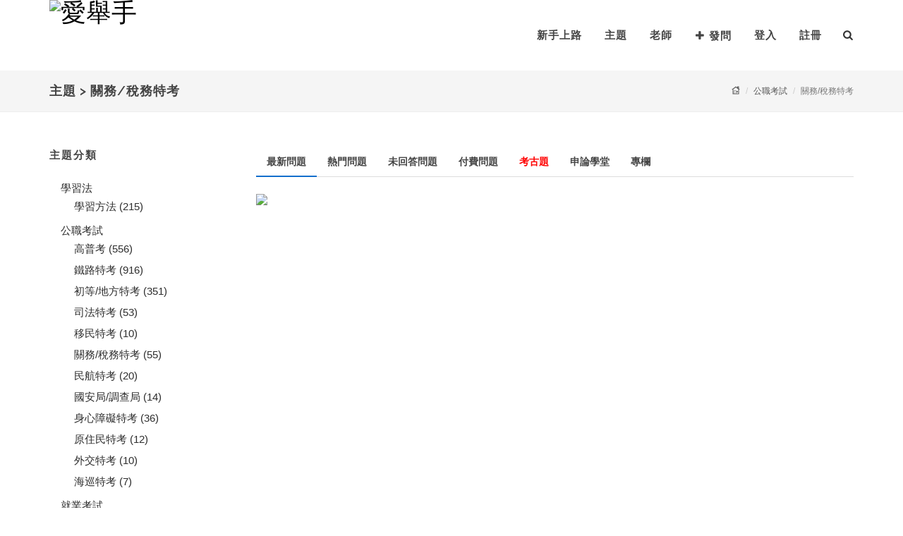

--- FILE ---
content_type: text/html; charset=utf-8
request_url: https://www.i-qahand.com/default/_indexquestions/00012
body_size: 93914
content:

<script>
    $(function () {
        $('[data-toggle="tooltip"]').tooltip();

        var p1 = 2, p2 = 2, p3 = 2, p4 = 2;
        var loadFinish = true;
        $('body').on('click', '.MoreItems', function () {
            if (loadFinish) {
                loadFinish = false;
                var _this = $(this);
                $('<img src="/images/loading-more.gif"/>').appendTo(_this);
                var p;
                switch (_this.attr('data-id')) {
                    case 'new':
                        p = p1;
                        break;
                    case 'hot':
                        p = p2;
                        break;
                    case 'pay':
                        p = p3
                        break;
                    case 'noanswer':
                        p = p4
                        break;
                }
                $.ajax({
                    type: 'GET',
                    url: _this.attr('data-url'),
                    data: 'p=' + p,
                    success: function (e) {
                        _this.prev().append(e);
                        _this.find('img').remove();

                        switch (_this.attr('data-id')) {
                            case 'new':
                                p1++;
                                break;
                            case 'hot':
                                p2++;
                                break;
                            case 'pay':
                                p3++;
                                break;
                            case 'noanswer':
                                p4++;
                                break;
                        }
                        loadFinish = true;
                        if (parseInt($(e).filter('#PageCount').val()) < 10) {
                            _this.hide();
                        }
                    }
                });
            }
        });
    });
</script>

<div class="tab-content clearfix ui-tabs-panel ui-widget-content ui-corner-bottom" id="tabs-1" aria-labelledby="ui-id-1" role="tabpanel" aria-expanded="true" aria-hidden="false"
      > 
    <div id="IndexNew">
    <div class="spost clearfix bottommargin-sm NewQ">
        <div class="row clearfix">
            <div class="col-md-12 clearfix">
                <div class="pull-right">
                                        <i class="i-bordered i-circled i-small icon-eye-open TraceQuestion" data-id="2025120400001" data-toggle="tooltip" data-placement="bottom" data-original-title="追蹤此問題"></i>
                    <i class="i-bordered i-circled i-small icon-star AddBookmark" data-id="2025120400001" data-toggle="tooltip" data-placement="bottom" data-original-title="加入書籤"></i>
                </div>
                <ul style="list-style:none;">
                    <li class="fleft marginT01">
                        <a href="/topic/00012" class="btn-sm btn-default button-white">關務/稅務特考</a>
                    </li>

                        <li class="fleft marginT01 marginL01">
                            <a href="/search?s=115%E9%97%9C%E5%8B%99%E7%89%B9%E8%80%83%E3%80%81115%E8%BA%AB%E9%9A%9C%E7%89%B9%E8%80%83%E3%80%81%E5%85%AC%E8%81%B7%E8%80%83%E8%A9%A6" class="btn-sm btn-default button-white">115關務特考、115身障特考、公職考試</a>
                        </li>
                </ul>
            </div>
            <div class="col-md-12 clearfix">
                <div class="entry-image">
                        <img class="img-circle" src="/images/face5.jpg" />
                </div>
                <div class="entry-c">
                    <div class="entry-title">
                        <h4>
                                <a href="#">匿名</a>
                            <small>2個月前</small>
                                <span class="middot">·</span>
                                    <small>2025/12/04</small>
                        </h4>
                        <ul class="entry-meta">
                            <li>
                                <i class="icon-users"></i>
                                <small>0回答</small>
                            </li>
                            <li>
                                <i class="icon-comments-alt"></i>
                                <small>0留言</small>
                            </li>
                            <li>
                                <i class="icon-eye-open"></i>
                                <small>0追蹤</small>
                            </li>
                            <li>
                                <i class="icon-globe"></i>
                                <small>36點閱數</small>
                            </li>
                        </ul>
                    </div>
                </div>

                <div class="topmargin-sm clearfix">
                    <h3 class="nomargin"><a href="/Questions/2025120400001">115年公務人員特種考試關務人員考試、115年公務人員特種考試身心障礙人員考試</a></h3>
                    <div style="color:#999; font-size:11pt; margin:10px;">
                        115年公務人員特種考試關務人員考試、115年公務人員特種考試身心障礙人員考試https://wwwc.moex.gov.tw/main/news/wfrmNews.aspx?kind=2&amp;
                    </div>
                </div>
                <div class="widget-links topmargin-sm">

                    <a class="btn-sm btn-default  like" data-id="2025120400001" data-url="/api/qlike/" data-like="true" data-islike="False" data-toggle="tooltip" data-placement="bottom" data-original-title=""><i class="i-small icon-thumbs-up"></i> 有幫助</a>
                    <span class="label label-default likegrade">1</span>
                    <a class="btn-sm btn-default   like" data-id="2025120400001" data-url="/api/qlike/" data-like="false" data-islike="False" data-toggle="tooltip" data-placement="bottom" data-original-title=""><i class="i-small icon-thumbs-down"></i> 沒幫助</a>
                    
                </div>
                <div class="leftmargin topmargin-sm widget widget-links">                    
                    

<ul class="nomargin">
</ul>

                </div>
                <script>
                    $(function () {
                        $('body').on('click', '.showMoreMsg', function () {
                            var _this = $(this);
                            $.ajax({
                                type: 'GET',
                                url: _this.attr('data-url'),
                                success: function (e) {
                                    _this.parent().html(e);
                                }
                            });
                        });
                    });
                </script>
            </div>
        </div>
    </div>
    <div class="spost clearfix bottommargin-sm NewQ">
        <div class="row clearfix">
            <div class="col-md-12 clearfix">
                <div class="pull-right">
                                        <i class="i-bordered i-circled i-small icon-eye-open TraceQuestion" data-id="2025111800001" data-toggle="tooltip" data-placement="bottom" data-original-title="追蹤此問題"></i>
                    <i class="i-bordered i-circled i-small icon-star AddBookmark" data-id="2025111800001" data-toggle="tooltip" data-placement="bottom" data-original-title="加入書籤"></i>
                </div>
                <ul style="list-style:none;">
                    <li class="fleft marginT01">
                        <a href="/topic/00012" class="btn-sm btn-default button-white">關務/稅務特考</a>
                    </li>

                        <li class="fleft marginT01 marginL01">
                            <a href="/search?s=115%E9%97%9C%E5%8B%99%E7%89%B9%E8%80%83%E3%80%812026%E9%97%9C%E5%8B%99%E7%89%B9%E8%80%83%E3%80%81%E9%97%9C%E5%8B%99%E3%80%81%E8%BA%AB%E9%9A%9C%E7%89%B9%E8%80%83" class="btn-sm btn-default button-white">115關務特考、2026關務特考、關務、身障特考</a>
                        </li>
                </ul>
            </div>
            <div class="col-md-12 clearfix">
                <div class="entry-image">
                        <img class="img-circle" src="/images/face5.jpg" />
                </div>
                <div class="entry-c">
                    <div class="entry-title">
                        <h4>
                                <a href="#">匿名</a>
                            <small>2個月前</small>
                                <span class="middot">·</span>
                                    <small>2025/11/18</small>
                        </h4>
                        <ul class="entry-meta">
                            <li>
                                <i class="icon-users"></i>
                                <small>0回答</small>
                            </li>
                            <li>
                                <i class="icon-comments-alt"></i>
                                <small>0留言</small>
                            </li>
                            <li>
                                <i class="icon-eye-open"></i>
                                <small>0追蹤</small>
                            </li>
                            <li>
                                <i class="icon-globe"></i>
                                <small>38點閱數</small>
                            </li>
                        </ul>
                    </div>
                </div>

                <div class="topmargin-sm clearfix">
                    <h3 class="nomargin"><a href="/Questions/2025111800001">115年關務人員、身心障礙人員特考及國軍上校以上軍官轉任公務人員考試暫定考試類科</a></h3>
                    <div style="color:#999; font-size:11pt; margin:10px;">
                        115年公務人員特種考試關務人員、身心障礙人員考試及國軍上校以上軍官轉任公務人員考試預定於114年12月22日至12月31日受理報名，115年4月18日至4月19日舉行考試，依據銓敘部及行政院人事行
                    </div>
                </div>
                <div class="widget-links topmargin-sm">

                    <a class="btn-sm btn-default  like" data-id="2025111800001" data-url="/api/qlike/" data-like="true" data-islike="False" data-toggle="tooltip" data-placement="bottom" data-original-title=""><i class="i-small icon-thumbs-up"></i> 有幫助</a>
                    <span class="label label-default likegrade">1</span>
                    <a class="btn-sm btn-default   like" data-id="2025111800001" data-url="/api/qlike/" data-like="false" data-islike="False" data-toggle="tooltip" data-placement="bottom" data-original-title=""><i class="i-small icon-thumbs-down"></i> 沒幫助</a>
                    
                </div>
                <div class="leftmargin topmargin-sm widget widget-links">                    
                    

<ul class="nomargin">
</ul>

                </div>
                <script>
                    $(function () {
                        $('body').on('click', '.showMoreMsg', function () {
                            var _this = $(this);
                            $.ajax({
                                type: 'GET',
                                url: _this.attr('data-url'),
                                success: function (e) {
                                    _this.parent().html(e);
                                }
                            });
                        });
                    });
                </script>
            </div>
        </div>
    </div>
    <div class="spost clearfix bottommargin-sm NewQ">
        <div class="row clearfix">
            <div class="col-md-12 clearfix">
                <div class="pull-right">
                                        <i class="i-bordered i-circled i-small icon-eye-open TraceQuestion" data-id="2024061900001" data-toggle="tooltip" data-placement="bottom" data-original-title="追蹤此問題"></i>
                    <i class="i-bordered i-circled i-small icon-star AddBookmark" data-id="2024061900001" data-toggle="tooltip" data-placement="bottom" data-original-title="加入書籤"></i>
                </div>
                <ul style="list-style:none;">
                    <li class="fleft marginT01">
                        <a href="/topic/00012" class="btn-sm btn-default button-white">關務/稅務特考</a>
                    </li>

                        <li class="fleft marginT01 marginL01">
                            <a href="/search?s=113%E9%97%9C%E5%8B%99%E7%89%B9%E8%80%83%E3%80%812024%E9%97%9C%E5%8B%99%E7%89%B9%E8%80%83%E3%80%81%E5%85%AC%E5%8B%99%E4%BA%BA%E5%93%A1%E8%80%83%E8%A9%A6" class="btn-sm btn-default button-white">113關務特考、2024關務特考、公務人員考試</a>
                        </li>
                </ul>
            </div>
            <div class="col-md-12 clearfix">
                <div class="entry-image">
                        <img class="img-circle" src="/images/face5.jpg" />
                </div>
                <div class="entry-c">
                    <div class="entry-title">
                        <h4>
                                <a href="#">匿名</a>
                            <small>2年前</small>
                                <span class="middot">·</span>
                                    <small>2024/06/19</small>
                        </h4>
                        <ul class="entry-meta">
                            <li>
                                <i class="icon-users"></i>
                                <small>0回答</small>
                            </li>
                            <li>
                                <i class="icon-comments-alt"></i>
                                <small>0留言</small>
                            </li>
                            <li>
                                <i class="icon-eye-open"></i>
                                <small>0追蹤</small>
                            </li>
                            <li>
                                <i class="icon-globe"></i>
                                <small>188點閱數</small>
                            </li>
                        </ul>
                    </div>
                </div>

                <div class="topmargin-sm clearfix">
                    <h3 class="nomargin"><a href="/Questions/2024061900001">113年關務特考、身障特考及軍官轉任特考今天放榜</a></h3>
                    <div style="color:#999; font-size:11pt; margin:10px;">
                        113年關務特考、身障特考及軍官轉任特考今天放榜https://reurl.cc/0veYYA
                    </div>
                </div>
                <div class="widget-links topmargin-sm">

                    <a class="btn-sm btn-default  like" data-id="2024061900001" data-url="/api/qlike/" data-like="true" data-islike="False" data-toggle="tooltip" data-placement="bottom" data-original-title=""><i class="i-small icon-thumbs-up"></i> 有幫助</a>
                    <span class="label label-default likegrade">1</span>
                    <a class="btn-sm btn-default   like" data-id="2024061900001" data-url="/api/qlike/" data-like="false" data-islike="False" data-toggle="tooltip" data-placement="bottom" data-original-title=""><i class="i-small icon-thumbs-down"></i> 沒幫助</a>
                    
                </div>
                <div class="leftmargin topmargin-sm widget widget-links">                    
                    

<ul class="nomargin">
</ul>

                </div>
                <script>
                    $(function () {
                        $('body').on('click', '.showMoreMsg', function () {
                            var _this = $(this);
                            $.ajax({
                                type: 'GET',
                                url: _this.attr('data-url'),
                                success: function (e) {
                                    _this.parent().html(e);
                                }
                            });
                        });
                    });
                </script>
            </div>
        </div>
    </div>
        <div class="spost clearfix bottommargin-sm">
            <div class="row clearfix">
                <div class="col-md-12 clearfix">
                    <div class="pull-right">
                        <i class="i-bordered i-circled i-small icon-eye-open TraceQuestionExam" data-id="12016101100019" data-source="1" data-toggle="tooltip" data-placement="bottom" data-original-title="追蹤此問題"></i>
                        <i class="i-bordered i-circled i-small icon-star AddBookmarkExam" data-id="12016101100019" data-source="1" data-toggle="tooltip" data-placement="bottom" data-original-title="加入書籤"></i>
                    </div>
                    <ul style="list-style:none;">

                            <li class="fleft marginT01 marginL01">
                                <a href="/topic/00012?t=old" class="btn-sm btn-default button-white">關務/稅務特考</a>
                            </li>
                                                    <li class="fleft marginT01 marginL01">
                                <a href="/exam/course/202041" class="btn-sm btn-default button-white">國際貿易實務</a>
                            </li>
                    </ul>
                </div>
                <div class="col-md-12 clearfix">
                    <div class="entry-image">
                        <img class="img-circle" src="/images/icon2.png" />
                    </div>
                    <div class="entry-c">
                        <div class="entry-title">
                            <ul class="entry-meta">
                                <li>
                                    <i class="icon-users"></i>
                                    <small>1回答</small>
                                </li>
                                <li>
                                    <i class="icon-comments-alt"></i>
                                    <small>0留言</small>
                                </li>
                                <li>
                                    <i class="icon-eye-open"></i>
                                    <small>0追蹤</small>
                                </li>
                            </ul>
                        </div>
                    </div>
                </div>
            </div>

            <div class="topmargin-sm clearfix">
                <h3 class="nomargin"><a href="/exam/question/12016101100019">何謂「不可撤銷信用狀」（Irrevocable Credits）？何謂「可撤銷信用狀」（Revocable Credits）？請分別說</a></h3>
                <div style="color:#797979; margin-top:10px; margin-bottom: 10px;">
                    
                </div>
            </div>
        </div>
    <div class="spost clearfix bottommargin-sm NewQ">
        <div class="row clearfix">
            <div class="col-md-12 clearfix">
                <div class="pull-right">
                                        <i class="i-bordered i-circled i-small icon-eye-open TraceQuestion" data-id="2018030900001" data-toggle="tooltip" data-placement="bottom" data-original-title="追蹤此問題"></i>
                    <i class="i-bordered i-circled i-small icon-star AddBookmark" data-id="2018030900001" data-toggle="tooltip" data-placement="bottom" data-original-title="加入書籤"></i>
                </div>
                <ul style="list-style:none;">
                    <li class="fleft marginT01">
                        <a href="/topic/00012" class="btn-sm btn-default button-white">關務/稅務特考</a>
                    </li>

                        <li class="fleft marginT01 marginL01">
                            <a href="/search?s=102%E5%B9%B4%E9%97%9C%E5%8B%99%E7%89%B9%E8%80%83%E3%80%81%E9%9B%BB%E6%A9%9F%E5%B7%A5%E7%A8%8B%E3%80%81%E9%9B%BB%E6%A9%9F%E6%A9%9F%E6%A2%B0" class="btn-sm btn-default button-white">102年關務特考、電機工程、電機機械</a>
                        </li>
                </ul>
            </div>
            <div class="col-md-12 clearfix">
                <div class="entry-image">
                        <img class="img-circle" src="/images/face5.jpg" />
                </div>
                <div class="entry-c">
                    <div class="entry-title">
                        <h4>
                                <a href="#">匿名</a>
                            <small>8年前</small>
                                <span class="middot">·</span>
                                    <small>2018/03/09</small>
                        </h4>
                        <ul class="entry-meta">
                            <li>
                                <i class="icon-users"></i>
                                <small>0回答</small>
                            </li>
                            <li>
                                <i class="icon-comments-alt"></i>
                                <small>0留言</small>
                            </li>
                            <li>
                                <i class="icon-eye-open"></i>
                                <small>0追蹤</small>
                            </li>
                            <li>
                                <i class="icon-globe"></i>
                                <small>1237點閱數</small>
                            </li>
                        </ul>
                    </div>
                </div>

                <div class="topmargin-sm clearfix">
                    <h3 class="nomargin"><a href="/Questions/2018030900001">102年關務特考電機機械</a></h3>
                    <div style="color:#999; font-size:11pt; margin:10px;">
                        一、如圖所示之鐵芯線圈，線圈匝數N為 500，鐵芯材料之相對導磁係數為 3000。線 圈左右兩側，鐵芯磁路之幾何平均路徑長度均為 30cm；中間部分，鐵芯磁路之幾 何平均路徑長度為 10cm，氣隙磁
                    </div>
                </div>
                <div class="widget-links topmargin-sm">

                    <a class="btn-sm btn-default  like" data-id="2018030900001" data-url="/api/qlike/" data-like="true" data-islike="False" data-toggle="tooltip" data-placement="bottom" data-original-title=""><i class="i-small icon-thumbs-up"></i> 有幫助</a>
                    <span class="label label-default likegrade">0</span>
                    <a class="btn-sm btn-default   like" data-id="2018030900001" data-url="/api/qlike/" data-like="false" data-islike="False" data-toggle="tooltip" data-placement="bottom" data-original-title=""><i class="i-small icon-thumbs-down"></i> 沒幫助</a>
                    
                </div>
                <div class="leftmargin topmargin-sm widget widget-links">                    
                    

<ul class="nomargin">
</ul>

                </div>
                <script>
                    $(function () {
                        $('body').on('click', '.showMoreMsg', function () {
                            var _this = $(this);
                            $.ajax({
                                type: 'GET',
                                url: _this.attr('data-url'),
                                success: function (e) {
                                    _this.parent().html(e);
                                }
                            });
                        });
                    });
                </script>
            </div>
        </div>
    </div>
    <div class="spost clearfix bottommargin-sm NewQ">
        <div class="row clearfix">
            <div class="col-md-12 clearfix">
                <div class="pull-right">
                                        <i class="i-bordered i-circled i-small icon-eye-open TraceQuestion" data-id="2017120300001" data-toggle="tooltip" data-placement="bottom" data-original-title="追蹤此問題"></i>
                    <i class="i-bordered i-circled i-small icon-star AddBookmark" data-id="2017120300001" data-toggle="tooltip" data-placement="bottom" data-original-title="加入書籤"></i>
                </div>
                <ul style="list-style:none;">
                    <li class="fleft marginT01">
                        <a href="/topic/00012" class="btn-sm btn-default button-white">關務/稅務特考</a>
                    </li>

                        <li class="fleft marginT01 marginL01">
                            <a href="/search?s=%E5%88%86%E6%9E%90%E5%8C%96%E5%AD%B8" class="btn-sm btn-default button-white">分析化學</a>
                        </li>
                </ul>
            </div>
            <div class="col-md-12 clearfix">
                <div class="entry-image">
                        <a href="/member/public/100000000032250" class="nobg">
                            <img class="img-circle" src="https://graph.facebook.com/177780732805317/picture?width=100&amp;height=100" alt="">
                        </a>
                </div>
                <div class="entry-c">
                    <div class="entry-title">
                        <h4>
                                <a href="/member/public/100000000032250">蕭翔壬</a>
                            <small>8年前</small>
                                <span class="middot">·</span>
                                    <small>2017/12/03</small>
                        </h4>
                        <ul class="entry-meta">
                            <li>
                                <i class="icon-users"></i>
                                <small>1回答</small>
                            </li>
                            <li>
                                <i class="icon-comments-alt"></i>
                                <small>0留言</small>
                            </li>
                            <li>
                                <i class="icon-eye-open"></i>
                                <small>0追蹤</small>
                            </li>
                            <li>
                                <i class="icon-globe"></i>
                                <small>1395點閱數</small>
                            </li>
                        </ul>
                    </div>
                </div>

                <div class="topmargin-sm clearfix">
                    <h3 class="nomargin"><a href="/Questions/2017120300001">氧化還原滴定 答案為何是b不是c</a></h3>
                    <div style="color:#999; font-size:11pt; margin:10px;">
                        這題之前有人解過:https://s.yimg.com/lo/api/res/1.2/RVypL1dHo0jx63ftQrZW.g--/YXBwaWQ9dHdhbnN3ZXJzO3E9ODU-/ht
                    </div>
                </div>
                <div class="widget-links topmargin-sm">

                    <a class="btn-sm btn-default  like" data-id="2017120300001" data-url="/api/qlike/" data-like="true" data-islike="False" data-toggle="tooltip" data-placement="bottom" data-original-title=""><i class="i-small icon-thumbs-up"></i> 有幫助</a>
                    <span class="label label-default likegrade">0</span>
                    <a class="btn-sm btn-default   like" data-id="2017120300001" data-url="/api/qlike/" data-like="false" data-islike="False" data-toggle="tooltip" data-placement="bottom" data-original-title=""><i class="i-small icon-thumbs-down"></i> 沒幫助</a>
                    
                </div>
                <div class="leftmargin topmargin-sm widget widget-links">                    
                    

<ul class="nomargin">
</ul>

                </div>
                <script>
                    $(function () {
                        $('body').on('click', '.showMoreMsg', function () {
                            var _this = $(this);
                            $.ajax({
                                type: 'GET',
                                url: _this.attr('data-url'),
                                success: function (e) {
                                    _this.parent().html(e);
                                }
                            });
                        });
                    });
                </script>
            </div>
        </div>
    </div>
    <div class="spost clearfix bottommargin-sm NewQ">
        <div class="row clearfix">
            <div class="col-md-12 clearfix">
                <div class="pull-right">
                                        <i class="i-bordered i-circled i-small icon-eye-open TraceQuestion" data-id="2017111500002" data-toggle="tooltip" data-placement="bottom" data-original-title="追蹤此問題"></i>
                    <i class="i-bordered i-circled i-small icon-star AddBookmark" data-id="2017111500002" data-toggle="tooltip" data-placement="bottom" data-original-title="加入書籤"></i>
                </div>
                <ul style="list-style:none;">
                    <li class="fleft marginT01">
                        <a href="/topic/00012" class="btn-sm btn-default button-white">關務/稅務特考</a>
                    </li>

                        <li class="fleft marginT01 marginL01">
                            <a href="/search?s=104" class="btn-sm btn-default button-white">104</a>
                        </li>
                        <li class="fleft marginT01 marginL01">
                            <a href="/search?s=%EF%A6%8E%E9%97%9C%E5%8B%99%E7%89%B9%E8%80%83" class="btn-sm btn-default button-white">年關務特考</a>
                        </li>
                        <li class="fleft marginT01 marginL01">
                            <a href="/search?s=%E9%9B%BB%E5%B7%A5%E6%A9%9F%E6%A2%B0%E6%A6%82%E8%A6%81" class="btn-sm btn-default button-white">電工機械概要</a>
                        </li>
                </ul>
            </div>
            <div class="col-md-12 clearfix">
                <div class="entry-image">
                        <img class="img-circle" src="/images/face5.jpg" />
                </div>
                <div class="entry-c">
                    <div class="entry-title">
                        <h4>
                                <a href="#">匿名</a>
                            <small>8年前</small>
                                <span class="middot">·</span>
                                    <small>2017/11/15</small>
                        </h4>
                        <ul class="entry-meta">
                            <li>
                                <i class="icon-users"></i>
                                <small>0回答</small>
                            </li>
                            <li>
                                <i class="icon-comments-alt"></i>
                                <small>0留言</small>
                            </li>
                            <li>
                                <i class="icon-eye-open"></i>
                                <small>0追蹤</small>
                            </li>
                            <li>
                                <i class="icon-globe"></i>
                                <small>1005點閱數</small>
                            </li>
                        </ul>
                    </div>
                </div>

                <div class="topmargin-sm clearfix">
                    <h3 class="nomargin"><a href="/Questions/2017111500002">104 年關務特考 電工機械概要</a></h3>
                    <div style="color:#999; font-size:11pt; margin:10px;">
                        問題: &lt;&lt;104 年關務特考 電工機械概要&gt;&gt; 某工廠中有一部配電變壓器，其匝數比（ V1 : V2 ）a = 4、二次側額定電壓V2 = 120 V、二次側額定電流I2 
                    </div>
                </div>
                <div class="widget-links topmargin-sm">

                    <a class="btn-sm btn-default  like" data-id="2017111500002" data-url="/api/qlike/" data-like="true" data-islike="False" data-toggle="tooltip" data-placement="bottom" data-original-title=""><i class="i-small icon-thumbs-up"></i> 有幫助</a>
                    <span class="label label-default likegrade">0</span>
                    <a class="btn-sm btn-default   like" data-id="2017111500002" data-url="/api/qlike/" data-like="false" data-islike="False" data-toggle="tooltip" data-placement="bottom" data-original-title=""><i class="i-small icon-thumbs-down"></i> 沒幫助</a>
                    
                </div>
                <div class="leftmargin topmargin-sm widget widget-links">                    
                    

<ul class="nomargin">
</ul>

                </div>
                <script>
                    $(function () {
                        $('body').on('click', '.showMoreMsg', function () {
                            var _this = $(this);
                            $.ajax({
                                type: 'GET',
                                url: _this.attr('data-url'),
                                success: function (e) {
                                    _this.parent().html(e);
                                }
                            });
                        });
                    });
                </script>
            </div>
        </div>
    </div>
        <div class="spost clearfix bottommargin-sm">
            <div class="row clearfix">
                <div class="col-md-12 clearfix">
                    <div class="pull-right">
                        <i class="i-bordered i-circled i-small icon-eye-open TraceQuestionExam" data-id="201703010000000051" data-source="1" data-toggle="tooltip" data-placement="bottom" data-original-title="追蹤此問題"></i>
                        <i class="i-bordered i-circled i-small icon-star AddBookmarkExam" data-id="201703010000000051" data-source="1" data-toggle="tooltip" data-placement="bottom" data-original-title="加入書籤"></i>
                    </div>
                    <ul style="list-style:none;">

                            <li class="fleft marginT01 marginL01">
                                <a href="/topic/00012?t=old" class="btn-sm btn-default button-white">關務/稅務特考</a>
                            </li>
                                                    <li class="fleft marginT01 marginL01">
                                <a href="/exam/course/202407" class="btn-sm btn-default button-white">105年三等國文</a>
                            </li>
                    </ul>
                </div>
                <div class="col-md-12 clearfix">
                    <div class="entry-image">
                        <img class="img-circle" src="/images/icon2.png" />
                    </div>
                    <div class="entry-c">
                        <div class="entry-title">
                            <ul class="entry-meta">
                                <li>
                                    <i class="icon-users"></i>
                                    <small>1回答</small>
                                </li>
                                <li>
                                    <i class="icon-comments-alt"></i>
                                    <small>0留言</small>
                                </li>
                                <li>
                                    <i class="icon-eye-open"></i>
                                    <small>0追蹤</small>
                                </li>
                            </ul>
                        </div>
                    </div>
                </div>
            </div>

            <div class="topmargin-sm clearfix">
                <h3 class="nomargin"><a href="/exam/question/201703010000000051"> 李白〈玉階怨〉：「玉階生白露，夜久侵羅襪。卻下水晶簾，玲瓏望秋月。」關於這首詩，下列敘述錯誤的選項是：　</a></h3>
                <div style="color:#797979; margin-top:10px; margin-bottom: 10px;">
                    (A)這首詩具有含蓄的風格　(B)詩中的人物是一位富家女子　(C)詩中用月之玲瓏反襯人之幽怨　(D)詩中人物經歷了立階、脫襪、下簾、望月四個動作。
                </div>
            </div>
        </div>
        <div class="spost clearfix bottommargin-sm">
            <div class="row clearfix">
                <div class="col-md-12 clearfix">
                    <div class="pull-right">
                        <i class="i-bordered i-circled i-small icon-eye-open TraceQuestionExam" data-id="201703010000000052" data-source="1" data-toggle="tooltip" data-placement="bottom" data-original-title="追蹤此問題"></i>
                        <i class="i-bordered i-circled i-small icon-star AddBookmarkExam" data-id="201703010000000052" data-source="1" data-toggle="tooltip" data-placement="bottom" data-original-title="加入書籤"></i>
                    </div>
                    <ul style="list-style:none;">

                            <li class="fleft marginT01 marginL01">
                                <a href="/topic/00012?t=old" class="btn-sm btn-default button-white">關務/稅務特考</a>
                            </li>
                                                    <li class="fleft marginT01 marginL01">
                                <a href="/exam/course/202407" class="btn-sm btn-default button-white">105年三等國文</a>
                            </li>
                    </ul>
                </div>
                <div class="col-md-12 clearfix">
                    <div class="entry-image">
                        <img class="img-circle" src="/images/icon2.png" />
                    </div>
                    <div class="entry-c">
                        <div class="entry-title">
                            <ul class="entry-meta">
                                <li>
                                    <i class="icon-users"></i>
                                    <small>1回答</small>
                                </li>
                                <li>
                                    <i class="icon-comments-alt"></i>
                                    <small>0留言</small>
                                </li>
                                <li>
                                    <i class="icon-eye-open"></i>
                                    <small>0追蹤</small>
                                </li>
                            </ul>
                        </div>
                    </div>
                </div>
            </div>

            <div class="topmargin-sm clearfix">
                <h3 class="nomargin"><a href="/exam/question/201703010000000052"> 江南臘盡，早梅花開後，分付新春與垂柳。細腰肢自有入格風流，仍更是、骨體清英雅秀。　永豐坊那畔，盡日無人，誰見金絲弄晴晝？斷腸是飛絮時</a></h3>
                <div style="color:#797979; margin-top:10px; margin-bottom: 10px;">
                    (A)這是一首詠歎臘梅的詞作　(B)「骨體清英雅秀」是形容梅樹姿態婀娜多變　(C)「斷腸是飛絮時，綠葉成陰」，言梅花凋落，花絮紛飛，葉已成蔭，令人斷腸　(D)「東風逐君來，便吹散眉間一點春皺」，言東
                </div>
            </div>
        </div>
    <div class="spost clearfix bottommargin-sm NewQ">
        <div class="row clearfix">
            <div class="col-md-12 clearfix">
                <div class="pull-right">
                                        <i class="i-bordered i-circled i-small icon-eye-open TraceQuestion" data-id="2017062100001" data-toggle="tooltip" data-placement="bottom" data-original-title="追蹤此問題"></i>
                    <i class="i-bordered i-circled i-small icon-star AddBookmark" data-id="2017062100001" data-toggle="tooltip" data-placement="bottom" data-original-title="加入書籤"></i>
                </div>
                <ul style="list-style:none;">
                    <li class="fleft marginT01">
                        <a href="/topic/00012" class="btn-sm btn-default button-white">關務/稅務特考</a>
                    </li>

                        <li class="fleft marginT01 marginL01">
                            <a href="/search?s=%E9%97%9C%E5%8B%99%E9%96%B1%E8%A6%BD%E8%A9%A6%E5%8D%B7%E7%96%91%E5%95%8F" class="btn-sm btn-default button-white">關務閱覽試卷疑問</a>
                        </li>
                </ul>
            </div>
            <div class="col-md-12 clearfix">
                <div class="entry-image">
                        <img class="img-circle" src="/images/face5.jpg" />
                </div>
                <div class="entry-c">
                    <div class="entry-title">
                        <h4>
                                <a href="#">匿名</a>
                            <small>9年前</small>
                                <span class="middot">·</span>
                                    <small>2017/06/21</small>
                        </h4>
                        <ul class="entry-meta">
                            <li>
                                <i class="icon-users"></i>
                                <small>1回答</small>
                            </li>
                            <li>
                                <i class="icon-comments-alt"></i>
                                <small>0留言</small>
                            </li>
                            <li>
                                <i class="icon-eye-open"></i>
                                <small>0追蹤</small>
                            </li>
                            <li>
                                <i class="icon-globe"></i>
                                <small>1537點閱數</small>
                            </li>
                        </ul>
                    </div>
                </div>

                <div class="topmargin-sm clearfix">
                    <h3 class="nomargin"><a href="/Questions/2017062100001">關務成績差不到一分落榜，是否要申請閱覽試卷？</a></h3>
                    <div style="color:#999; font-size:11pt; margin:10px;">
                        申請閱覽試卷有沒有用? 通常只能看分數加總是否有錯誤，你沒有辦法針對每題的給分提出質疑。如果有被改錯，應該來的及處理吧! 不然設這個閱覽試卷不就沒有意義了如果確定是改錯，最後可以上榜，就會幫你處理!
                    </div>
                </div>
                <div class="widget-links topmargin-sm">

                    <a class="btn-sm btn-default  like" data-id="2017062100001" data-url="/api/qlike/" data-like="true" data-islike="False" data-toggle="tooltip" data-placement="bottom" data-original-title=""><i class="i-small icon-thumbs-up"></i> 有幫助</a>
                    <span class="label label-default likegrade">0</span>
                    <a class="btn-sm btn-default   like" data-id="2017062100001" data-url="/api/qlike/" data-like="false" data-islike="False" data-toggle="tooltip" data-placement="bottom" data-original-title=""><i class="i-small icon-thumbs-down"></i> 沒幫助</a>
                    
                </div>
                <div class="leftmargin topmargin-sm widget widget-links">                    
                    

<ul class="nomargin">
</ul>

                </div>
                <script>
                    $(function () {
                        $('body').on('click', '.showMoreMsg', function () {
                            var _this = $(this);
                            $.ajax({
                                type: 'GET',
                                url: _this.attr('data-url'),
                                success: function (e) {
                                    _this.parent().html(e);
                                }
                            });
                        });
                    });
                </script>
            </div>
        </div>
    </div>
    <div class="spost clearfix bottommargin-sm NewQ">
        <div class="row clearfix">
            <div class="col-md-12 clearfix">
                <div class="pull-right">
                                        <i class="i-bordered i-circled i-small icon-eye-open TraceQuestion" data-id="2017060300001" data-toggle="tooltip" data-placement="bottom" data-original-title="追蹤此問題"></i>
                    <i class="i-bordered i-circled i-small icon-star AddBookmark" data-id="2017060300001" data-toggle="tooltip" data-placement="bottom" data-original-title="加入書籤"></i>
                </div>
                <ul style="list-style:none;">
                    <li class="fleft marginT01">
                        <a href="/topic/00012" class="btn-sm btn-default button-white">關務/稅務特考</a>
                    </li>

                        <li class="fleft marginT01 marginL01">
                            <a href="/search?s=%E8%88%B9%E9%81%8B%E9%81%8B%E8%BC%B8" class="btn-sm btn-default button-white">船運運輸</a>
                        </li>
                </ul>
            </div>
            <div class="col-md-12 clearfix">
                <div class="entry-image">
                        <a href="/member/public/100000000023342" class="nobg">
                            <img class="img-circle" src="https://www.i-qahand.com/images/face5.jpg" alt="">
                        </a>
                </div>
                <div class="entry-c">
                    <div class="entry-title">
                        <h4>
                                <a href="/member/public/100000000023342">ivanlee0509</a>
                            <small>9年前</small>
                                <span class="middot">·</span>
                                    <small>2017/06/03</small>
                        </h4>
                        <ul class="entry-meta">
                            <li>
                                <i class="icon-users"></i>
                                <small>1回答</small>
                            </li>
                            <li>
                                <i class="icon-comments-alt"></i>
                                <small>0留言</small>
                            </li>
                            <li>
                                <i class="icon-eye-open"></i>
                                <small>0追蹤</small>
                            </li>
                            <li>
                                <i class="icon-globe"></i>
                                <small>4352點閱數</small>
                            </li>
                        </ul>
                    </div>
                </div>

                <div class="topmargin-sm clearfix">
                    <h3 class="nomargin"><a href="/Questions/2017060300001">何謂「Liner Shipping」及「Shipping Conference」？</a></h3>
                    <div style="color:#999; font-size:11pt; margin:10px;">
                        1.班輪運輸(Liner Shipping)班輪運輸亦稱定期船運輸，是指班輪公司將船舶按事先制定的船期表，在特定航線的各掛靠港口之間，按既定操作規則為非特定的廣大貨主提供規範的、反復的貨物運輸服務，
                    </div>
                </div>
                <div class="widget-links topmargin-sm">

                    <a class="btn-sm btn-default  like" data-id="2017060300001" data-url="/api/qlike/" data-like="true" data-islike="False" data-toggle="tooltip" data-placement="bottom" data-original-title=""><i class="i-small icon-thumbs-up"></i> 有幫助</a>
                    <span class="label label-default likegrade">0</span>
                    <a class="btn-sm btn-default   like" data-id="2017060300001" data-url="/api/qlike/" data-like="false" data-islike="False" data-toggle="tooltip" data-placement="bottom" data-original-title=""><i class="i-small icon-thumbs-down"></i> 沒幫助</a>
                    
                </div>
                <div class="leftmargin topmargin-sm widget widget-links">                    
                    

<ul class="nomargin">
</ul>

                </div>
                <script>
                    $(function () {
                        $('body').on('click', '.showMoreMsg', function () {
                            var _this = $(this);
                            $.ajax({
                                type: 'GET',
                                url: _this.attr('data-url'),
                                success: function (e) {
                                    _this.parent().html(e);
                                }
                            });
                        });
                    });
                </script>
            </div>
        </div>
    </div>
    <div class="spost clearfix bottommargin-sm NewQ">
        <div class="row clearfix">
            <div class="col-md-12 clearfix">
                <div class="pull-right">
                        <i class="i-rounded i-small icon-diamond" data-toggle="tooltip" data-placement="bottom" data-original-title="最佳解" style="background-color:#1fcbcd;"></i>
                                        <i class="i-bordered i-circled i-small icon-eye-open TraceQuestion" data-id="2017032300001" data-toggle="tooltip" data-placement="bottom" data-original-title="追蹤此問題"></i>
                    <i class="i-bordered i-circled i-small icon-star AddBookmark" data-id="2017032300001" data-toggle="tooltip" data-placement="bottom" data-original-title="加入書籤"></i>
                </div>
                <ul style="list-style:none;">
                    <li class="fleft marginT01">
                        <a href="/topic/00012" class="btn-sm btn-default button-white">關務/稅務特考</a>
                    </li>

                        <li class="fleft marginT01 marginL01">
                            <a href="/search?s=%E4%BF%A1%E7%94%A8%E7%8B%80" class="btn-sm btn-default button-white">信用狀</a>
                        </li>
                </ul>
            </div>
            <div class="col-md-12 clearfix">
                <div class="entry-image">
                        <img class="img-circle" src="/images/face5.jpg" />
                </div>
                <div class="entry-c">
                    <div class="entry-title">
                        <h4>
                                <a href="#">匿名</a>
                            <small>9年前</small>
                                <span class="middot">·</span>
                                    <small>2017/03/23</small>
                        </h4>
                        <ul class="entry-meta">
                            <li>
                                <i class="icon-users"></i>
                                <small>1回答</small>
                            </li>
                            <li>
                                <i class="icon-comments-alt"></i>
                                <small>0留言</small>
                            </li>
                            <li>
                                <i class="icon-eye-open"></i>
                                <small>0追蹤</small>
                            </li>
                            <li>
                                <i class="icon-globe"></i>
                                <small>1388點閱數</small>
                            </li>
                        </ul>
                    </div>
                </div>

                <div class="topmargin-sm clearfix">
                    <h3 class="nomargin"><a href="/Questions/2017032300001">即期信用狀疑問</a></h3>
                    <div style="color:#999; font-size:11pt; margin:10px;">
                        L/C 信用狀 ( Letter of Credit )，是指買方透過銀行的保證及自己在銀行設定的擔保品、預付款或信用紀錄所開出的購買契約。而信用狀又有即期 ( At Sight ) 和遠期 ( U
                    </div>
                </div>
                <div class="widget-links topmargin-sm">

                    <a class="btn-sm btn-default  like" data-id="2017032300001" data-url="/api/qlike/" data-like="true" data-islike="False" data-toggle="tooltip" data-placement="bottom" data-original-title=""><i class="i-small icon-thumbs-up"></i> 有幫助</a>
                    <span class="label label-default likegrade">0</span>
                    <a class="btn-sm btn-default   like" data-id="2017032300001" data-url="/api/qlike/" data-like="false" data-islike="False" data-toggle="tooltip" data-placement="bottom" data-original-title=""><i class="i-small icon-thumbs-down"></i> 沒幫助</a>
                    
                </div>
                <div class="leftmargin topmargin-sm widget widget-links">                    
                    

<ul class="nomargin">
</ul>

                </div>
                <script>
                    $(function () {
                        $('body').on('click', '.showMoreMsg', function () {
                            var _this = $(this);
                            $.ajax({
                                type: 'GET',
                                url: _this.attr('data-url'),
                                success: function (e) {
                                    _this.parent().html(e);
                                }
                            });
                        });
                    });
                </script>
            </div>
        </div>
    </div>
    <div class="spost clearfix bottommargin-sm NewQ">
        <div class="row clearfix">
            <div class="col-md-12 clearfix">
                <div class="pull-right">
                                        <i class="i-bordered i-circled i-small icon-eye-open TraceQuestion" data-id="2017031300004" data-toggle="tooltip" data-placement="bottom" data-original-title="追蹤此問題"></i>
                    <i class="i-bordered i-circled i-small icon-star AddBookmark" data-id="2017031300004" data-toggle="tooltip" data-placement="bottom" data-original-title="加入書籤"></i>
                </div>
                <ul style="list-style:none;">
                    <li class="fleft marginT01">
                        <a href="/topic/00012" class="btn-sm btn-default button-white">關務/稅務特考</a>
                    </li>

                        <li class="fleft marginT01 marginL01">
                            <a href="/search?s=%E9%97%9C%E5%8B%99%E5%B7%A5%E4%BD%9C" class="btn-sm btn-default button-white">關務工作</a>
                        </li>
                </ul>
            </div>
            <div class="col-md-12 clearfix">
                <div class="entry-image">
                        <img class="img-circle" src="/images/face5.jpg" />
                </div>
                <div class="entry-c">
                    <div class="entry-title">
                        <h4>
                                <a href="#">匿名</a>
                            <small>9年前</small>
                                <span class="middot">·</span>
                                    <small>2017/03/13</small>
                        </h4>
                        <ul class="entry-meta">
                            <li>
                                <i class="icon-users"></i>
                                <small>1回答</small>
                            </li>
                            <li>
                                <i class="icon-comments-alt"></i>
                                <small>0留言</small>
                            </li>
                            <li>
                                <i class="icon-eye-open"></i>
                                <small>0追蹤</small>
                            </li>
                            <li>
                                <i class="icon-globe"></i>
                                <small>7616點閱數</small>
                            </li>
                        </ul>
                    </div>
                </div>

                <div class="topmargin-sm clearfix">
                    <h3 class="nomargin"><a href="/Questions/2017031300004">關務工作內容請益？</a></h3>
                    <div style="color:#999; font-size:11pt; margin:10px;">
                        由於關務人員沒有職系之分，所有錄取人員，不分類科均須經各單位歷練，包括進出口通關作業、行李檢查、驗貨、查價、押運、查緝、一般行政等，每隔一段時間就會調動。所有與國家邊境有關事項，都會經過關務人員，工
                    </div>
                </div>
                <div class="widget-links topmargin-sm">

                    <a class="btn-sm btn-default  like" data-id="2017031300004" data-url="/api/qlike/" data-like="true" data-islike="False" data-toggle="tooltip" data-placement="bottom" data-original-title=""><i class="i-small icon-thumbs-up"></i> 有幫助</a>
                    <span class="label label-default likegrade">0</span>
                    <a class="btn-sm btn-default   like" data-id="2017031300004" data-url="/api/qlike/" data-like="false" data-islike="False" data-toggle="tooltip" data-placement="bottom" data-original-title=""><i class="i-small icon-thumbs-down"></i> 沒幫助</a>
                    
                </div>
                <div class="leftmargin topmargin-sm widget widget-links">                    
                    

<ul class="nomargin">
</ul>

                </div>
                <script>
                    $(function () {
                        $('body').on('click', '.showMoreMsg', function () {
                            var _this = $(this);
                            $.ajax({
                                type: 'GET',
                                url: _this.attr('data-url'),
                                success: function (e) {
                                    _this.parent().html(e);
                                }
                            });
                        });
                    });
                </script>
            </div>
        </div>
    </div>

<input type="hidden" id="PageCount" value="13" />

<script>
    $(function () {
        $('[data-toggle="tooltip"]').tooltip();
    });
</script></div>
    <div class="btn btn-danger MoreItems" data-url="/default/_new/00012" data-id="new" id="MoreItems1">更多問題</div>
</div>


<div class="tab-content clearfix ui-tabs-panel ui-widget-content ui-corner-bottom" id="tabs-2" aria-labelledby="ui-id-2" role="tabpanel" aria-expanded="false" aria-hidden="true" style="display: none;">
    <div id="IndexHot">

<div class="spost clearfix bottommargin">
    <div class="row clearfix">
        <div class="col-md-12 clearfix">
            <div class="pull-right">
                            <i class="i-bordered i-circled i-small icon-eye-open TraceQuestion" data-id="2025111800001" data-toggle="tooltip" data-placement="bottom" data-original-title="追蹤此問題"></i>
            <i class="i-bordered i-circled i-small icon-star AddBookmark" data-id="2025111800001" data-toggle="tooltip" data-placement="bottom" data-original-title="加入書籤"></i>
            </div>
            <div class="entry-image">
                    <img class="img-circle" src="/images/face5.jpg" />
            </div>
            <div class="entry-c">
                <div class="entry-title">
                        <a href="#">匿名</a>
                    <small>2個月前</small>
                </div>
            </div>
        </div>
    </div>
    <div class="col-md-12 bottommargin-sm clearfix widget-links">
        <ul class="entry-meta">
            <li>
                <i class="icon-tags"></i>
            <li class="fleft marginT01">
                <a href="/topic/00012" class="btn-sm btn-default button-white">關務/稅務特考</a>
            </li>

                    <li><a href="/search?s=115%E9%97%9C%E5%8B%99%E7%89%B9%E8%80%83%E3%80%812026%E9%97%9C%E5%8B%99%E7%89%B9%E8%80%83%E3%80%81%E9%97%9C%E5%8B%99%E3%80%81%E8%BA%AB%E9%9A%9C%E7%89%B9%E8%80%83" class="btn-sm btn-default button-white">115關務特考、2026關務特考、關務、身障特考</a></li>
            <li>
                        <i class="icon-calendar"> 2025/11/18</i> 
            </li>
            <li>
                <i class="icon-comments-alt"></i> 0人回答
            </li>
            <li>
                <i class="icon-eye-open"></i> 0人追蹤
            </li>
            <li>
                <i class="icon-globe"></i>
                <small>38點閱數</small>
            </li>
        </ul>
    </div>
    <div class="topmargin-sm clearfix">
        <h3 class="nomargin"><a href="/Questions/2025111800001">115年關務人員、身心障礙人員特考及國軍上校以上軍官轉任公務人員考試暫定考試類科</a></h3>
        <div style="color:#999; font-size:11pt; margin:10px;">
            115年公務人員特種考試關務人員、身心障礙人員考試及國軍上校以上軍官轉任公務人員考試預定於114年12月22日至12月31日受理報名，115年4月18日至4月19日舉行考試，依據銓敘部及行政院人事行
        </div>
    </div>
    <div class="widget-links topmargin-sm">

        <a class="btn-sm btn-default  like" data-id="2025111800001" data-url="/api/qlike/" data-like="true" data-islike="False" data-toggle="tooltip" data-placement="bottom" data-original-title=""><i class="i-small icon-thumbs-up"></i> 有幫助</a>
        <span class="label label-default likegrade">1</span>
        <a class="btn-sm btn-default   like" data-id="2025111800001" data-url="/api/qlike/" data-like="false" data-islike="False" data-toggle="tooltip" data-placement="bottom" data-original-title=""><i class="i-small icon-thumbs-down"></i> 沒幫助</a>
        
    </div>

    <div class="leftmargin topmargin-sm widget widget-links">
        

<ul class="nomargin">
</ul>

    </div>
    <script>
        $(function () {
            $('body').on('click', '.showMoreMsg', function () {
                var _this = $(this);
                $.ajax({
                    type: 'GET',
                    url: _this.attr('data-url'),
                    success: function (e) {
                        _this.parent().html(e);
                    }
                });
            });
        });
    </script>
</div>
<div class="spost clearfix bottommargin">
    <div class="row clearfix">
        <div class="col-md-12 clearfix">
            <div class="pull-right">
                            <i class="i-bordered i-circled i-small icon-eye-open TraceQuestion" data-id="2025120400001" data-toggle="tooltip" data-placement="bottom" data-original-title="追蹤此問題"></i>
            <i class="i-bordered i-circled i-small icon-star AddBookmark" data-id="2025120400001" data-toggle="tooltip" data-placement="bottom" data-original-title="加入書籤"></i>
            </div>
            <div class="entry-image">
                    <img class="img-circle" src="/images/face5.jpg" />
            </div>
            <div class="entry-c">
                <div class="entry-title">
                        <a href="#">匿名</a>
                    <small>2個月前</small>
                </div>
            </div>
        </div>
    </div>
    <div class="col-md-12 bottommargin-sm clearfix widget-links">
        <ul class="entry-meta">
            <li>
                <i class="icon-tags"></i>
            <li class="fleft marginT01">
                <a href="/topic/00012" class="btn-sm btn-default button-white">關務/稅務特考</a>
            </li>

                    <li><a href="/search?s=115%E9%97%9C%E5%8B%99%E7%89%B9%E8%80%83%E3%80%81115%E8%BA%AB%E9%9A%9C%E7%89%B9%E8%80%83%E3%80%81%E5%85%AC%E8%81%B7%E8%80%83%E8%A9%A6" class="btn-sm btn-default button-white">115關務特考、115身障特考、公職考試</a></li>
            <li>
                        <i class="icon-calendar"> 2025/12/04</i> 
            </li>
            <li>
                <i class="icon-comments-alt"></i> 0人回答
            </li>
            <li>
                <i class="icon-eye-open"></i> 0人追蹤
            </li>
            <li>
                <i class="icon-globe"></i>
                <small>36點閱數</small>
            </li>
        </ul>
    </div>
    <div class="topmargin-sm clearfix">
        <h3 class="nomargin"><a href="/Questions/2025120400001">115年公務人員特種考試關務人員考試、115年公務人員特種考試身心障礙人員考試</a></h3>
        <div style="color:#999; font-size:11pt; margin:10px;">
            115年公務人員特種考試關務人員考試、115年公務人員特種考試身心障礙人員考試https://wwwc.moex.gov.tw/main/news/wfrmNews.aspx?kind=2&amp;
        </div>
    </div>
    <div class="widget-links topmargin-sm">

        <a class="btn-sm btn-default  like" data-id="2025120400001" data-url="/api/qlike/" data-like="true" data-islike="False" data-toggle="tooltip" data-placement="bottom" data-original-title=""><i class="i-small icon-thumbs-up"></i> 有幫助</a>
        <span class="label label-default likegrade">1</span>
        <a class="btn-sm btn-default   like" data-id="2025120400001" data-url="/api/qlike/" data-like="false" data-islike="False" data-toggle="tooltip" data-placement="bottom" data-original-title=""><i class="i-small icon-thumbs-down"></i> 沒幫助</a>
        
    </div>

    <div class="leftmargin topmargin-sm widget widget-links">
        

<ul class="nomargin">
</ul>

    </div>
    <script>
        $(function () {
            $('body').on('click', '.showMoreMsg', function () {
                var _this = $(this);
                $.ajax({
                    type: 'GET',
                    url: _this.attr('data-url'),
                    success: function (e) {
                        _this.parent().html(e);
                    }
                });
            });
        });
    </script>
</div>

<input type="hidden" id="PageCount" value="2" />

<script>
    $(function () {
        $('[data-toggle="tooltip"]').tooltip();
    });
</script></div>
    <div class="btn btn-danger MoreItems" data-url="/default/_hot/00012" data-id="hot" id="MoreItems2">更多問題</div>    
</div>


<div class="tab-content clearfix ui-tabs-panel ui-widget-content ui-corner-bottom" id="tabs-4" aria-labelledby="ui-id-4" role="tabpanel" aria-expanded="false" aria-hidden="true" style="display: none;">
    <div id="IndexNoanswer">

    <div class="spost clearfix bottommargin-sm">
        <div class="row clearfix">
            <div class="col-md-12 clearfix">
                <div class="pull-right">
                    <i class="i-bordered i-circled i-small icon-eye-open TraceQuestion" data-id="2025120400001" data-toggle="tooltip" data-placement="bottom" data-original-title="追蹤此問題"></i>
                    <i class="i-bordered i-circled i-small icon-star AddBookmark" data-id="2025120400001" data-toggle="tooltip" data-placement="bottom" data-original-title="加入書籤"></i>
                </div>
                <ul style="list-style:none;">
                    <li class="fleft marginT01">
                        <a href="/topic/00012" class="btn-sm btn-default button-white">關務/稅務特考</a>
                    </li>

                        <li class="fleft marginT01 marginL01">
                            <a href="/search?s=115%E9%97%9C%E5%8B%99%E7%89%B9%E8%80%83%E3%80%81115%E8%BA%AB%E9%9A%9C%E7%89%B9%E8%80%83%E3%80%81%E5%85%AC%E8%81%B7%E8%80%83%E8%A9%A6" class="btn-sm btn-default button-white">115關務特考、115身障特考、公職考試</a>
                        </li>
                </ul>
            </div>
            <div class="col-md-12 clearfix">
                <div class="entry-image">
                        <img class="img-circle" src="/images/face5.jpg" />
                </div>
                <div class="entry-c">
                    <div class="entry-title">
                        <h4>
                                <a href="#">匿名</a>
                            <small>2個月前</small>
                                <span class="middot">·</span>
                                    <small>2025/12/04</small>
                        </h4>
                        <ul class="entry-meta">
                            <li>
                                <i class="icon-comments-alt"></i>
                                <small>0留言</small>
                            </li>
                            <li>
                                <i class="icon-eye-open"></i>
                                <small>0追蹤</small>
                            </li>
                            <li>
                                <i class="icon-globe"></i>
                                <small>36點閱數</small>
                            </li>
                        </ul>
                    </div>
                </div>

                <div class="topmargin-sm clearfix">
                    <h3 class="nomargin"><a href="/Questions/2025120400001">115年公務人員特種考試關務人員考試、115年公務人員特種考試身心障礙人員考試</a></h3>
                    <div style="color:#999; font-size:11pt; margin:10px;">
                        115年公務人員特種考試關務人員考試、115年公務人員特種考試身心障礙人員考試https://wwwc.moex.gov.tw/main/news/wfrmNews.aspx?kind=2&amp;
                    </div>
                </div>
                <div class="widget-links topmargin-sm">

                    <a class="btn-sm btn-default  like" data-id="2025120400001" data-url="/api/qlike/" data-like="true" data-islike="False" data-toggle="tooltip" data-placement="bottom" data-original-title=""><i class="i-small icon-thumbs-up"></i> 有幫助</a>
                    <span class="label label-default likegrade">1</span>
                    <a class="btn-sm btn-default   like" data-id="2025120400001" data-url="/api/qlike/" data-like="false" data-islike="False" data-toggle="tooltip" data-placement="bottom" data-original-title=""><i class="i-small icon-thumbs-down"></i> 沒幫助</a>
                    
                </div>
                <div class="leftmargin topmargin-sm widget widget-links">
                    

<ul class="nomargin">
</ul>

                </div>
                <script>
                    $(function () {
                        $('body').on('click', '.showMoreMsg', function () {
                            var _this = $(this);
                            $.ajax({
                                type: 'GET',
                                url: _this.attr('data-url'),
                                success: function (e) {
                                    _this.parent().html(e);
                                }
                            });
                        });
                    });
                </script>
            </div>
        </div>
    </div>
    <div class="spost clearfix bottommargin-sm">
        <div class="row clearfix">
            <div class="col-md-12 clearfix">
                <div class="pull-right">
                    <i class="i-bordered i-circled i-small icon-eye-open TraceQuestion" data-id="2025111800001" data-toggle="tooltip" data-placement="bottom" data-original-title="追蹤此問題"></i>
                    <i class="i-bordered i-circled i-small icon-star AddBookmark" data-id="2025111800001" data-toggle="tooltip" data-placement="bottom" data-original-title="加入書籤"></i>
                </div>
                <ul style="list-style:none;">
                    <li class="fleft marginT01">
                        <a href="/topic/00012" class="btn-sm btn-default button-white">關務/稅務特考</a>
                    </li>

                        <li class="fleft marginT01 marginL01">
                            <a href="/search?s=115%E9%97%9C%E5%8B%99%E7%89%B9%E8%80%83%E3%80%812026%E9%97%9C%E5%8B%99%E7%89%B9%E8%80%83%E3%80%81%E9%97%9C%E5%8B%99%E3%80%81%E8%BA%AB%E9%9A%9C%E7%89%B9%E8%80%83" class="btn-sm btn-default button-white">115關務特考、2026關務特考、關務、身障特考</a>
                        </li>
                </ul>
            </div>
            <div class="col-md-12 clearfix">
                <div class="entry-image">
                        <img class="img-circle" src="/images/face5.jpg" />
                </div>
                <div class="entry-c">
                    <div class="entry-title">
                        <h4>
                                <a href="#">匿名</a>
                            <small>2個月前</small>
                                <span class="middot">·</span>
                                    <small>2025/11/18</small>
                        </h4>
                        <ul class="entry-meta">
                            <li>
                                <i class="icon-comments-alt"></i>
                                <small>0留言</small>
                            </li>
                            <li>
                                <i class="icon-eye-open"></i>
                                <small>0追蹤</small>
                            </li>
                            <li>
                                <i class="icon-globe"></i>
                                <small>38點閱數</small>
                            </li>
                        </ul>
                    </div>
                </div>

                <div class="topmargin-sm clearfix">
                    <h3 class="nomargin"><a href="/Questions/2025111800001">115年關務人員、身心障礙人員特考及國軍上校以上軍官轉任公務人員考試暫定考試類科</a></h3>
                    <div style="color:#999; font-size:11pt; margin:10px;">
                        115年公務人員特種考試關務人員、身心障礙人員考試及國軍上校以上軍官轉任公務人員考試預定於114年12月22日至12月31日受理報名，115年4月18日至4月19日舉行考試，依據銓敘部及行政院人事行
                    </div>
                </div>
                <div class="widget-links topmargin-sm">

                    <a class="btn-sm btn-default  like" data-id="2025111800001" data-url="/api/qlike/" data-like="true" data-islike="False" data-toggle="tooltip" data-placement="bottom" data-original-title=""><i class="i-small icon-thumbs-up"></i> 有幫助</a>
                    <span class="label label-default likegrade">1</span>
                    <a class="btn-sm btn-default   like" data-id="2025111800001" data-url="/api/qlike/" data-like="false" data-islike="False" data-toggle="tooltip" data-placement="bottom" data-original-title=""><i class="i-small icon-thumbs-down"></i> 沒幫助</a>
                    
                </div>
                <div class="leftmargin topmargin-sm widget widget-links">
                    

<ul class="nomargin">
</ul>

                </div>
                <script>
                    $(function () {
                        $('body').on('click', '.showMoreMsg', function () {
                            var _this = $(this);
                            $.ajax({
                                type: 'GET',
                                url: _this.attr('data-url'),
                                success: function (e) {
                                    _this.parent().html(e);
                                }
                            });
                        });
                    });
                </script>
            </div>
        </div>
    </div>
    <div class="spost clearfix bottommargin-sm">
        <div class="row clearfix">
            <div class="col-md-12 clearfix">
                <div class="pull-right">
                    <i class="i-bordered i-circled i-small icon-eye-open TraceQuestion" data-id="2024061900001" data-toggle="tooltip" data-placement="bottom" data-original-title="追蹤此問題"></i>
                    <i class="i-bordered i-circled i-small icon-star AddBookmark" data-id="2024061900001" data-toggle="tooltip" data-placement="bottom" data-original-title="加入書籤"></i>
                </div>
                <ul style="list-style:none;">
                    <li class="fleft marginT01">
                        <a href="/topic/00012" class="btn-sm btn-default button-white">關務/稅務特考</a>
                    </li>

                        <li class="fleft marginT01 marginL01">
                            <a href="/search?s=113%E9%97%9C%E5%8B%99%E7%89%B9%E8%80%83%E3%80%812024%E9%97%9C%E5%8B%99%E7%89%B9%E8%80%83%E3%80%81%E5%85%AC%E5%8B%99%E4%BA%BA%E5%93%A1%E8%80%83%E8%A9%A6" class="btn-sm btn-default button-white">113關務特考、2024關務特考、公務人員考試</a>
                        </li>
                </ul>
            </div>
            <div class="col-md-12 clearfix">
                <div class="entry-image">
                        <img class="img-circle" src="/images/face5.jpg" />
                </div>
                <div class="entry-c">
                    <div class="entry-title">
                        <h4>
                                <a href="#">匿名</a>
                            <small>2年前</small>
                                <span class="middot">·</span>
                                    <small>2024/06/19</small>
                        </h4>
                        <ul class="entry-meta">
                            <li>
                                <i class="icon-comments-alt"></i>
                                <small>0留言</small>
                            </li>
                            <li>
                                <i class="icon-eye-open"></i>
                                <small>0追蹤</small>
                            </li>
                            <li>
                                <i class="icon-globe"></i>
                                <small>188點閱數</small>
                            </li>
                        </ul>
                    </div>
                </div>

                <div class="topmargin-sm clearfix">
                    <h3 class="nomargin"><a href="/Questions/2024061900001">113年關務特考、身障特考及軍官轉任特考今天放榜</a></h3>
                    <div style="color:#999; font-size:11pt; margin:10px;">
                        113年關務特考、身障特考及軍官轉任特考今天放榜https://reurl.cc/0veYYA
                    </div>
                </div>
                <div class="widget-links topmargin-sm">

                    <a class="btn-sm btn-default  like" data-id="2024061900001" data-url="/api/qlike/" data-like="true" data-islike="False" data-toggle="tooltip" data-placement="bottom" data-original-title=""><i class="i-small icon-thumbs-up"></i> 有幫助</a>
                    <span class="label label-default likegrade">1</span>
                    <a class="btn-sm btn-default   like" data-id="2024061900001" data-url="/api/qlike/" data-like="false" data-islike="False" data-toggle="tooltip" data-placement="bottom" data-original-title=""><i class="i-small icon-thumbs-down"></i> 沒幫助</a>
                    
                </div>
                <div class="leftmargin topmargin-sm widget widget-links">
                    

<ul class="nomargin">
</ul>

                </div>
                <script>
                    $(function () {
                        $('body').on('click', '.showMoreMsg', function () {
                            var _this = $(this);
                            $.ajax({
                                type: 'GET',
                                url: _this.attr('data-url'),
                                success: function (e) {
                                    _this.parent().html(e);
                                }
                            });
                        });
                    });
                </script>
            </div>
        </div>
    </div>
    <div class="spost clearfix bottommargin-sm">
        <div class="row clearfix">
            <div class="col-md-12 clearfix">
                <div class="pull-right">
                    <i class="i-bordered i-circled i-small icon-eye-open TraceQuestion" data-id="2018030900001" data-toggle="tooltip" data-placement="bottom" data-original-title="追蹤此問題"></i>
                    <i class="i-bordered i-circled i-small icon-star AddBookmark" data-id="2018030900001" data-toggle="tooltip" data-placement="bottom" data-original-title="加入書籤"></i>
                </div>
                <ul style="list-style:none;">
                    <li class="fleft marginT01">
                        <a href="/topic/00012" class="btn-sm btn-default button-white">關務/稅務特考</a>
                    </li>

                        <li class="fleft marginT01 marginL01">
                            <a href="/search?s=102%E5%B9%B4%E9%97%9C%E5%8B%99%E7%89%B9%E8%80%83%E3%80%81%E9%9B%BB%E6%A9%9F%E5%B7%A5%E7%A8%8B%E3%80%81%E9%9B%BB%E6%A9%9F%E6%A9%9F%E6%A2%B0" class="btn-sm btn-default button-white">102年關務特考、電機工程、電機機械</a>
                        </li>
                </ul>
            </div>
            <div class="col-md-12 clearfix">
                <div class="entry-image">
                        <img class="img-circle" src="/images/face5.jpg" />
                </div>
                <div class="entry-c">
                    <div class="entry-title">
                        <h4>
                                <a href="#">匿名</a>
                            <small>8年前</small>
                                <span class="middot">·</span>
                                    <small>2018/03/09</small>
                        </h4>
                        <ul class="entry-meta">
                            <li>
                                <i class="icon-comments-alt"></i>
                                <small>0留言</small>
                            </li>
                            <li>
                                <i class="icon-eye-open"></i>
                                <small>0追蹤</small>
                            </li>
                            <li>
                                <i class="icon-globe"></i>
                                <small>1237點閱數</small>
                            </li>
                        </ul>
                    </div>
                </div>

                <div class="topmargin-sm clearfix">
                    <h3 class="nomargin"><a href="/Questions/2018030900001">102年關務特考電機機械</a></h3>
                    <div style="color:#999; font-size:11pt; margin:10px;">
                        一、如圖所示之鐵芯線圈，線圈匝數N為 500，鐵芯材料之相對導磁係數為 3000。線 圈左右兩側，鐵芯磁路之幾何平均路徑長度均為 30cm；中間部分，鐵芯磁路之幾 何平均路徑長度為 10cm，氣隙磁
                    </div>
                </div>
                <div class="widget-links topmargin-sm">

                    <a class="btn-sm btn-default  like" data-id="2018030900001" data-url="/api/qlike/" data-like="true" data-islike="False" data-toggle="tooltip" data-placement="bottom" data-original-title=""><i class="i-small icon-thumbs-up"></i> 有幫助</a>
                    <span class="label label-default likegrade">0</span>
                    <a class="btn-sm btn-default   like" data-id="2018030900001" data-url="/api/qlike/" data-like="false" data-islike="False" data-toggle="tooltip" data-placement="bottom" data-original-title=""><i class="i-small icon-thumbs-down"></i> 沒幫助</a>
                    
                </div>
                <div class="leftmargin topmargin-sm widget widget-links">
                    

<ul class="nomargin">
</ul>

                </div>
                <script>
                    $(function () {
                        $('body').on('click', '.showMoreMsg', function () {
                            var _this = $(this);
                            $.ajax({
                                type: 'GET',
                                url: _this.attr('data-url'),
                                success: function (e) {
                                    _this.parent().html(e);
                                }
                            });
                        });
                    });
                </script>
            </div>
        </div>
    </div>
    <div class="spost clearfix bottommargin-sm">
        <div class="row clearfix">
            <div class="col-md-12 clearfix">
                <div class="pull-right">
                    <i class="i-bordered i-circled i-small icon-eye-open TraceQuestion" data-id="2017111500002" data-toggle="tooltip" data-placement="bottom" data-original-title="追蹤此問題"></i>
                    <i class="i-bordered i-circled i-small icon-star AddBookmark" data-id="2017111500002" data-toggle="tooltip" data-placement="bottom" data-original-title="加入書籤"></i>
                </div>
                <ul style="list-style:none;">
                    <li class="fleft marginT01">
                        <a href="/topic/00012" class="btn-sm btn-default button-white">關務/稅務特考</a>
                    </li>

                        <li class="fleft marginT01 marginL01">
                            <a href="/search?s=104" class="btn-sm btn-default button-white">104</a>
                        </li>
                        <li class="fleft marginT01 marginL01">
                            <a href="/search?s=%EF%A6%8E%E9%97%9C%E5%8B%99%E7%89%B9%E8%80%83" class="btn-sm btn-default button-white">年關務特考</a>
                        </li>
                        <li class="fleft marginT01 marginL01">
                            <a href="/search?s=%E9%9B%BB%E5%B7%A5%E6%A9%9F%E6%A2%B0%E6%A6%82%E8%A6%81" class="btn-sm btn-default button-white">電工機械概要</a>
                        </li>
                </ul>
            </div>
            <div class="col-md-12 clearfix">
                <div class="entry-image">
                        <img class="img-circle" src="/images/face5.jpg" />
                </div>
                <div class="entry-c">
                    <div class="entry-title">
                        <h4>
                                <a href="#">匿名</a>
                            <small>8年前</small>
                                <span class="middot">·</span>
                                    <small>2017/11/15</small>
                        </h4>
                        <ul class="entry-meta">
                            <li>
                                <i class="icon-comments-alt"></i>
                                <small>0留言</small>
                            </li>
                            <li>
                                <i class="icon-eye-open"></i>
                                <small>0追蹤</small>
                            </li>
                            <li>
                                <i class="icon-globe"></i>
                                <small>1005點閱數</small>
                            </li>
                        </ul>
                    </div>
                </div>

                <div class="topmargin-sm clearfix">
                    <h3 class="nomargin"><a href="/Questions/2017111500002">104 年關務特考 電工機械概要</a></h3>
                    <div style="color:#999; font-size:11pt; margin:10px;">
                        問題: &lt;&lt;104 年關務特考 電工機械概要&gt;&gt; 某工廠中有一部配電變壓器，其匝數比（ V1 : V2 ）a = 4、二次側額定電壓V2 = 120 V、二次側額定電流I2 
                    </div>
                </div>
                <div class="widget-links topmargin-sm">

                    <a class="btn-sm btn-default  like" data-id="2017111500002" data-url="/api/qlike/" data-like="true" data-islike="False" data-toggle="tooltip" data-placement="bottom" data-original-title=""><i class="i-small icon-thumbs-up"></i> 有幫助</a>
                    <span class="label label-default likegrade">0</span>
                    <a class="btn-sm btn-default   like" data-id="2017111500002" data-url="/api/qlike/" data-like="false" data-islike="False" data-toggle="tooltip" data-placement="bottom" data-original-title=""><i class="i-small icon-thumbs-down"></i> 沒幫助</a>
                    
                </div>
                <div class="leftmargin topmargin-sm widget widget-links">
                    

<ul class="nomargin">
</ul>

                </div>
                <script>
                    $(function () {
                        $('body').on('click', '.showMoreMsg', function () {
                            var _this = $(this);
                            $.ajax({
                                type: 'GET',
                                url: _this.attr('data-url'),
                                success: function (e) {
                                    _this.parent().html(e);
                                }
                            });
                        });
                    });
                </script>
            </div>
        </div>
    </div>

<input type="hidden" id="PageCount" value="5" />

<script>
    $(function () {
        $('[data-toggle="tooltip"]').tooltip();
    });
</script>
</div>
    <div class="btn btn-danger MoreItems" data-url="/default/_unanswered/00012" data-id="noanswer" id="MoreItems4">更多問題</div>
</div>


    <div class="tab-content clearfix ui-tabs-panel ui-widget-content ui-corner-bottom" id="tabs-3" aria-labelledby="ui-id-3" role="tabpanel" aria-expanded="false" aria-hidden="true" style="display: none;">
        <div id="IndexPay">


<input type="hidden" id="PageCount" value="0" />


<script>
    $(function () {
        $('[data-toggle="tooltip"]').tooltip();
    });
</script></div>
        <div class="btn btn-danger MoreItems" data-url="/default/_pay/00012" data-id="pay" id="MoreItems3">更多問題</div>
    </div>
<div class="tab-content clearfix ui-tabs-panel ui-widget-content ui-corner-bottom" id="tabs-6" aria-labelledby="ui-id-6" role="tabpanel" aria-expanded="false" aria-hidden="true" style="display: none;">
    <div class="panel-group">
        <div class="panel panel-default">
        </div>
    </div>
    <input type="hidden" id="EssayCount" value="0"/>
</div>


<div class="tab-content clearfix ui-tabs-panel ui-widget-content ui-corner-bottom" id="tabs-7" aria-labelledby="ui-id-7" role="tabpanel" aria-expanded="false" aria-hidden="true" style="display: none;">
    <div class="panel-group" id="article">
        <div class="panel panel-default">
        </div>
    </div>
    <input type="hidden" id="ArticleCount" value="0" />
</div>     


<script src="/bundles/trace?v=fhTY7VigU1Q2inArR8jTaYAb9BQpxboSRCrMj8p1-Zo1"></script>

<script src="/bundles/traceExam?v=hx8YHXU9IfT1JlH0wd4UamiKC5rzPYnistiqPhyBoo41"></script>

<script>
    bookmark();
    trace();
    like();
    $(function () {
        if ($('#EssayCount').val() == "0") {
            $('#EssayTab').hide();//topic 申論學堂tab是否顯示
        }
        if ($('#ArticleCount').val() == "0") {
            $('#Article').hide();//topic 專欄tab是否顯示
        }
    });
</script>




--- FILE ---
content_type: text/javascript; charset=utf-8
request_url: https://www.i-qahand.com/bundles/trace?v=fhTY7VigU1Q2inArR8jTaYAb9BQpxboSRCrMj8p1-Zo1&_=1769035573827
body_size: 5888
content:
var trace=function(){$("body").on("click",".TraceQuestion",function(){var n=$(this),t=n.attr("data-original-title")=="追蹤此問題"?!0:!1,i=t?"POST":"DELETE";$.ajax({type:i,url:"/api/qatrace/"+n.attr("data-id"),data:"q_id="+$(this).attr("data-id"),headers:{Authorization:"Bearer "+localStorage.getItem("tokenKey")},success:function(i){i===!0&&(n.attr("data-original-title",t?"取消追蹤":"追蹤此問題"),t?n.removeClass("i-bordered").addClass("bgColorGreen"):(n.addClass("i-bordered").removeClass("bgColorGreen"),n.attr("data-action")=="remove"&&n.parents(".outer_box").remove()))},error:function(n){n.status===401&&alert("請登入會員")}})})},bookmark=function(){$("body").on("click",".AddBookmark",function(){var n=$(this),t=n.attr("data-original-title")=="加入書籤"?!0:!1,i=t?"POST":"DELETE",r={Q_id:n.attr("data-id"),source:n.attr("data-source")===undefined?"0":n.attr("data-source")};$.ajax({type:i,url:"/api/bookmark/"+n.attr("data-id"),data:r,headers:{Authorization:"Bearer "+localStorage.getItem("tokenKey")},success:function(i){i===!0&&(n.attr("data-original-title",t?"取消書籤":"加入書籤"),t?n.removeClass("i-bordered").addClass("bgColorOrange"):(n.addClass("i-bordered").removeClass("bgColorOrange"),n.attr("data-action")=="remove"&&n.parents(".outer_box").remove()))},error:function(n){n.status===401&&alert("請登入會員")}})})},bookmark_re=function(){$("body").on("click",".AddBookmark_re",function(){var n=$(this),t=n.attr("data-original-title")=="加入書籤"?!0:!1,i=t?"POST":"DELETE",r={Q_id:n.attr("data-id"),Re_id:n.attr("data-id2")==undefined?"":n.attr("data-id2")};$.ajax({type:i,url:"/api/bookmarkre/"+n.attr("data-id")+"?re_id="+n.attr("data-id2"),data:r,headers:{Authorization:"Bearer "+localStorage.getItem("tokenKey")},success:function(i){i===!0&&(n.attr("data-original-title",t?"取消書籤":"加入書籤"),t?n.removeClass("i-bordered").addClass("bgColorOrange"):(n.addClass("i-bordered").removeClass("bgColorOrange"),n.attr("data-action")=="remove"&&n.parents(".outer_box").remove()))},error:function(n){n.status===401&&alert("請登入會員")}})})},like=function(){$("body").on("click",".like",function(){var n=$(this),i=n.attr("data-islike")=="True"?!1:!0,t=i?"POST":"DELETE";data={id:n.attr("data-id"),type:n.attr("data-like")};$.ajax({type:t,url:n.attr("data-url")+n.attr("data-id"),data:data,headers:{Authorization:"Bearer "+localStorage.getItem("tokenKey")},success:function(i){i.status&&(n.parent().find(".likegrade").html(i.grades),t=="POST"?(n.attr("data-original-title","取消您的評價"),n.attr("data-islike","True"),n.addClass("bgColorLightBlue")):(n.attr("data-original-title",""),n.attr("data-islike","False"),n.removeClass("bgColorLightBlue")))},error:function(n){n.status===401&&alert("請登入會員")}})})},traceMember=function(n){$("body").on("click",".TraceM",function(){var t=$(this),i=t.attr("data-original-title")=="追蹤他"||t.attr("data-original-title")=="加入我的老師"?!0:!1,r=i?"POST":"DELETE";$.ajax({type:r,url:"/api/membertrace/"+t.attr("data-id"),data:"tm_id="+t.attr("data-id"),headers:{Authorization:"Bearer "+localStorage.getItem("tokenKey")},success:function(r){r===!0&&(t.attr("data-role")=="teacher"?t.attr("data-original-title",i?"取消我的老師":"加入我的老師"):t.attr("data-original-title",i?"取消追蹤":"追蹤他"),i?n===undefined?t.attr("data-role")=="teacher"?t.removeClass("i-bordered").addClass("bgColorPurple"):t.removeClass("i-bordered").addClass("bgColorGreen"):t.addClass(n):(t.attr("data-action")=="remove"&&t.parents(".outer_box").remove(),n!=undefined?t.removeClass(n):t.attr("data-role")=="teacher"?t.removeClass("bgColorPurple"):t.removeClass("bgColorGreen")))},error:function(n){n.status===401&&alert("請登入會員")}})})},blacklist=function(){$("body").on("click",".blacklist",function(){var n=$(this),t=n.attr("data-original-title")=="加入黑名單"?!0:!1,i=t?"POST":"DELETE";$.ajax({type:i,url:"/api/memberblack/"+n.attr("data-id"),data:"receiver="+n.attr("data-id"),headers:{Authorization:"Bearer "+localStorage.getItem("tokenKey")},success:function(i){i===!0&&(n.attr("data-original-title",t?"取消黑名單":"加入黑名單"),t?n.removeClass("i-bordered").addClass("bgColorPurple"):(n.removeClass("bgColorPurple"),n.attr("data-action")=="remove"&&n.parents(".outer_box").remove()))},error:function(n){n.status===401&&alert("請登入會員")}})})},p=2,_append=!0,load_finish=!1,MoreQuestions=function(n,t,i){$(window).scroll(function(){var t=$(i).height(),r=$(this).scrollTop();t!=0&&parseFloat(r)/parseFloat(t)>.7&&_append&&load_finish==!1&&(_append=!1,$.ajax({type:"get",url:n,data:"p="+p,success:function(n){$(i).append(n);_append=!0;p++;parseInt($(n).filter("#PageCount").val())<10&&(load_finish=!0)}}))})},p2=2,_append2=!0,load_finish2=!1,MoreQuestions_2=function(n,t,i){$(window).scroll(function(){var t=$(i).height(),r=$(this).scrollTop();t!=0&&parseFloat(r)/parseFloat(t)>.7&&_append2&&load_finish2==!1&&(_append2=!1,$.ajax({type:"get",url:n,data:"p="+p2,success:function(n){$(i).append(n);_append2=!0;p2++;parseInt($(n).filter("#PageCount").val())<10&&(load_finish2=!0)}}))})},p3=2,_append3=!0,load_finish3=!1,MoreQuestions_3=function(n,t,i){$(window).scroll(function(){var t=$(i).height(),r=$(this).scrollTop();t!=0&&parseFloat(r)/parseFloat(t)>.7&&_append3&&load_finish3==!1&&(_append3=!1,$.ajax({type:"get",url:n,data:"p="+p3,success:function(n){$(i).append(n);_append3=!0;p3++;parseInt($(n).filter("#PageCount").val())<10&&(load_finish3=!0)}}))})},p4=2,_append4=!0,load_finish4=!1,MoreQuestions_4=function(n,t,i){$(window).scroll(function(){var t=$(i).height(),r=$(this).scrollTop();t!=0&&parseFloat(r)/parseFloat(t)>.7&&_append4&&load_finish4==!1&&(_append4=!1,$.ajax({type:"get",url:n,data:"p="+p4,success:function(n){$(i).append(n);_append4=!0;p4++;parseInt($(n).filter("#PageCount").val())<10&&(load_finish4=!0)}}))})}

--- FILE ---
content_type: text/javascript; charset=utf-8
request_url: https://www.i-qahand.com/bundles/traceExam?v=hx8YHXU9IfT1JlH0wd4UamiKC5rzPYnistiqPhyBoo41&_=1769035573828
body_size: 1423
content:
$(function(){$("body").on("click",".TraceQuestionExam",function(){var n=$(this),t=n.attr("data-status"),i=n.attr("data-id"),r=t=="t"?"/api/qatrace/examcancel":"/api/qatrace/exam";$.ajax({type:"post",url:r,data:"Q_id="+i,headers:{Authorization:"Bearer "+localStorage.getItem("tokenKey")},success:function(){t=="t"?n.attr("data-action")=="remove"?n.parents(".outer_box").remove():(n.attr("data-original-title","追蹤此問題"),n.addClass("i-bordered").removeClass("bgColorGreen"),n.attr("data-status","f")):(n.attr("data-original-title","取消追蹤"),n.removeClass("i-bordered").addClass("bgColorGreen"),n.attr("data-status","t"))},error:function(n){n.status==401?alert("請登入會員!!!"):alert("錯誤!!!")}})});$("body").on("click",".AddBookmarkExam",function(){var n=$(this),t=n.attr("data-status"),i=n.attr("data-id"),r=t=="t"?"/api/bookmark/examcancel":"/api/bookmark/exam";$.ajax({type:"post",url:r,data:"Q_id="+i,headers:{Authorization:"Bearer "+localStorage.getItem("tokenKey")},success:function(){t=="t"?n.attr("data-action")=="remove"?n.parents(".outer_box").remove():(n.attr("data-original-title","加入書籤"),n.addClass("i-bordered").removeClass("bgColorOrange"),n.attr("data-status","f")):(n.attr("data-original-title","取消書籤"),n.removeClass("i-bordered").addClass("bgColorOrange"),n.attr("data-status","t"))},error:function(n){n.status==401?alert("請登入會員!!!"):alert("錯誤!!!")}})})})